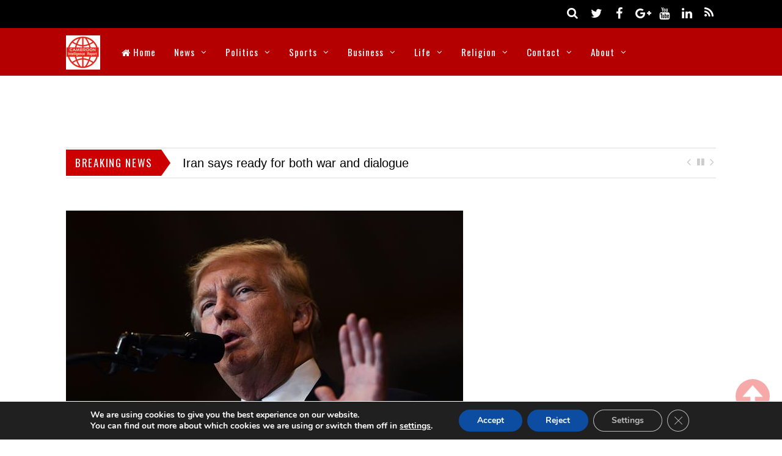

--- FILE ---
content_type: text/html; charset=utf-8
request_url: https://www.google.com/recaptcha/api2/aframe
body_size: 267
content:
<!DOCTYPE HTML><html><head><meta http-equiv="content-type" content="text/html; charset=UTF-8"></head><body><script nonce="qF_rVLWRBlxoT_SHYlebcQ">/** Anti-fraud and anti-abuse applications only. See google.com/recaptcha */ try{var clients={'sodar':'https://pagead2.googlesyndication.com/pagead/sodar?'};window.addEventListener("message",function(a){try{if(a.source===window.parent){var b=JSON.parse(a.data);var c=clients[b['id']];if(c){var d=document.createElement('img');d.src=c+b['params']+'&rc='+(localStorage.getItem("rc::a")?sessionStorage.getItem("rc::b"):"");window.document.body.appendChild(d);sessionStorage.setItem("rc::e",parseInt(sessionStorage.getItem("rc::e")||0)+1);localStorage.setItem("rc::h",'1769805626819');}}}catch(b){}});window.parent.postMessage("_grecaptcha_ready", "*");}catch(b){}</script></body></html>